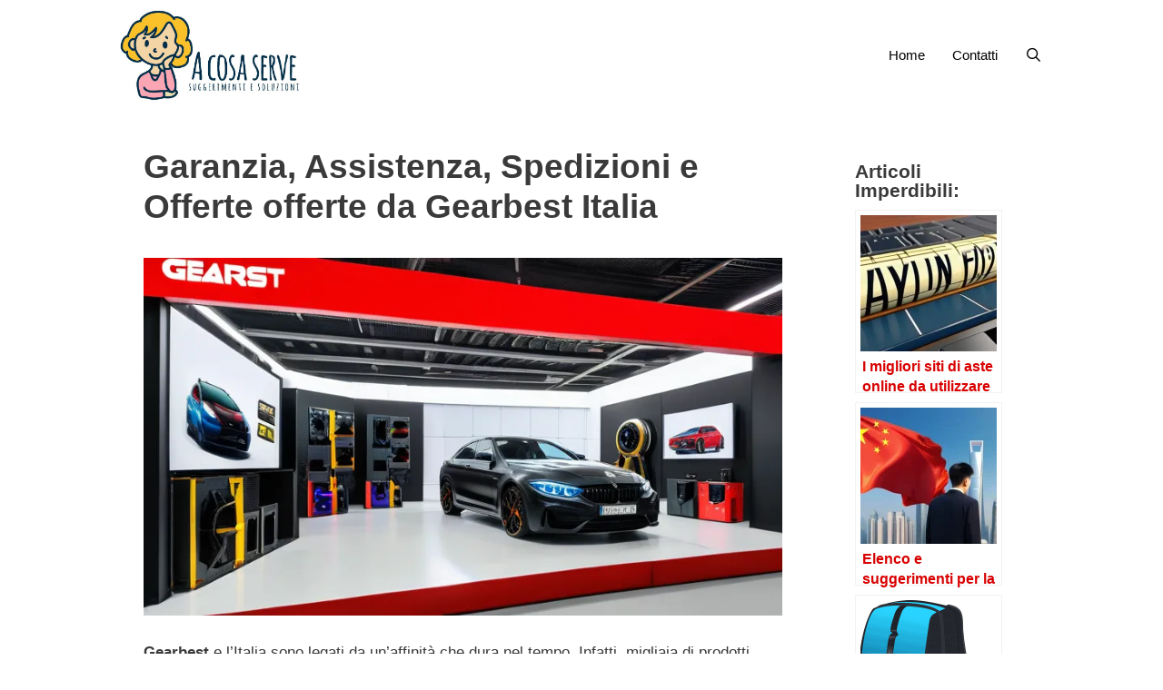

--- FILE ---
content_type: text/html; charset=UTF-8
request_url: https://acosaserve.com/garanzia-assistenza-spedizioni-offerte-offerte-gearbest-italia
body_size: 12873
content:
<!DOCTYPE html>
<html lang="it-IT">
<head>
	<meta charset="UTF-8">
	<meta name='robots' content='index, follow, max-image-preview:large, max-snippet:-1, max-video-preview:-1' />
<meta name="viewport" content="width=device-width, initial-scale=1">
	<!-- This site is optimized with the Yoast SEO plugin v21.6 - https://yoast.com/wordpress/plugins/seo/ -->
	<title>Garanzia, Assistenza, Spedizioni e Offerte offerte da Gearbest Italia - A Cosa Serve</title>
	<link rel="canonical" href="https://acosaserve.com/garanzia-assistenza-spedizioni-offerte-offerte-gearbest-italia" />
	<meta property="og:locale" content="it_IT" />
	<meta property="og:type" content="article" />
	<meta property="og:title" content="Garanzia, Assistenza, Spedizioni e Offerte offerte da Gearbest Italia - A Cosa Serve" />
	<meta property="og:url" content="https://acosaserve.com/garanzia-assistenza-spedizioni-offerte-offerte-gearbest-italia" />
	<meta property="og:site_name" content="A Cosa Serve" />
	<meta property="article:published_time" content="2024-02-06T17:07:52+00:00" />
	<meta property="article:modified_time" content="2024-02-06T17:08:06+00:00" />
	<meta property="og:image" content="https://acosaserve.com/wp-content/uploads/2024/02/unnamed-file-563.webp" />
	<meta property="og:image:width" content="800" />
	<meta property="og:image:height" content="448" />
	<meta property="og:image:type" content="image/webp" />
	<meta name="author" content="Mimmo Rotella" />
	<meta name="twitter:card" content="summary_large_image" />
	<meta name="twitter:label1" content="Scritto da" />
	<meta name="twitter:data1" content="Mimmo Rotella" />
	<meta name="twitter:label2" content="Tempo di lettura stimato" />
	<meta name="twitter:data2" content="4 minuti" />
	<script type="application/ld+json" class="yoast-schema-graph">{"@context":"https://schema.org","@graph":[{"@type":"Article","@id":"https://acosaserve.com/garanzia-assistenza-spedizioni-offerte-offerte-gearbest-italia#article","isPartOf":{"@id":"https://acosaserve.com/garanzia-assistenza-spedizioni-offerte-offerte-gearbest-italia"},"author":{"name":"Mimmo Rotella","@id":"https://acosaserve.com/#/schema/person/b8b8fe0520dbfec21ab1b4e4c654321b"},"headline":"Garanzia, Assistenza, Spedizioni e Offerte offerte da Gearbest Italia","datePublished":"2024-02-06T17:07:52+00:00","dateModified":"2024-02-06T17:08:06+00:00","mainEntityOfPage":{"@id":"https://acosaserve.com/garanzia-assistenza-spedizioni-offerte-offerte-gearbest-italia"},"wordCount":746,"publisher":{"@id":"https://acosaserve.com/#organization"},"image":{"@id":"https://acosaserve.com/garanzia-assistenza-spedizioni-offerte-offerte-gearbest-italia#primaryimage"},"thumbnailUrl":"https://acosaserve.com/wp-content/uploads/2024/02/unnamed-file-563.webp","articleSection":["Gearbest Italia"],"inLanguage":"it-IT"},{"@type":"WebPage","@id":"https://acosaserve.com/garanzia-assistenza-spedizioni-offerte-offerte-gearbest-italia","url":"https://acosaserve.com/garanzia-assistenza-spedizioni-offerte-offerte-gearbest-italia","name":"Garanzia, Assistenza, Spedizioni e Offerte offerte da Gearbest Italia - A Cosa Serve","isPartOf":{"@id":"https://acosaserve.com/#website"},"primaryImageOfPage":{"@id":"https://acosaserve.com/garanzia-assistenza-spedizioni-offerte-offerte-gearbest-italia#primaryimage"},"image":{"@id":"https://acosaserve.com/garanzia-assistenza-spedizioni-offerte-offerte-gearbest-italia#primaryimage"},"thumbnailUrl":"https://acosaserve.com/wp-content/uploads/2024/02/unnamed-file-563.webp","datePublished":"2024-02-06T17:07:52+00:00","dateModified":"2024-02-06T17:08:06+00:00","breadcrumb":{"@id":"https://acosaserve.com/garanzia-assistenza-spedizioni-offerte-offerte-gearbest-italia#breadcrumb"},"inLanguage":"it-IT","potentialAction":[{"@type":"ReadAction","target":["https://acosaserve.com/garanzia-assistenza-spedizioni-offerte-offerte-gearbest-italia"]}]},{"@type":"ImageObject","inLanguage":"it-IT","@id":"https://acosaserve.com/garanzia-assistenza-spedizioni-offerte-offerte-gearbest-italia#primaryimage","url":"https://acosaserve.com/wp-content/uploads/2024/02/unnamed-file-563.webp","contentUrl":"https://acosaserve.com/wp-content/uploads/2024/02/unnamed-file-563.webp","width":800,"height":448},{"@type":"BreadcrumbList","@id":"https://acosaserve.com/garanzia-assistenza-spedizioni-offerte-offerte-gearbest-italia#breadcrumb","itemListElement":[{"@type":"ListItem","position":1,"name":"Home","item":"https://acosaserve.com/"},{"@type":"ListItem","position":2,"name":"Garanzia, Assistenza, Spedizioni e Offerte offerte da Gearbest Italia"}]},{"@type":"WebSite","@id":"https://acosaserve.com/#website","url":"https://acosaserve.com/","name":"A Cosa Serve","description":"Suggerimenti e Soluzioni","publisher":{"@id":"https://acosaserve.com/#organization"},"potentialAction":[{"@type":"SearchAction","target":{"@type":"EntryPoint","urlTemplate":"https://acosaserve.com/?s={search_term_string}"},"query-input":"required name=search_term_string"}],"inLanguage":"it-IT"},{"@type":"Organization","@id":"https://acosaserve.com/#organization","name":"A Cosa Serve","url":"https://acosaserve.com/","logo":{"@type":"ImageObject","inLanguage":"it-IT","@id":"https://acosaserve.com/#/schema/logo/image/","url":"https://acosaserve.com/wp-content/uploads/2020/06/cropped-a-cosa-serve-logo.jpg","contentUrl":"https://acosaserve.com/wp-content/uploads/2020/06/cropped-a-cosa-serve-logo.jpg","width":723,"height":355,"caption":"A Cosa Serve"},"image":{"@id":"https://acosaserve.com/#/schema/logo/image/"}},{"@type":"Person","@id":"https://acosaserve.com/#/schema/person/b8b8fe0520dbfec21ab1b4e4c654321b","name":"Mimmo Rotella","image":{"@type":"ImageObject","inLanguage":"it-IT","@id":"https://acosaserve.com/#/schema/person/image/","url":"https://secure.gravatar.com/avatar/e27ebfc4662ff29697bfc54433580701?s=96&d=mm&r=g","contentUrl":"https://secure.gravatar.com/avatar/e27ebfc4662ff29697bfc54433580701?s=96&d=mm&r=g","caption":"Mimmo Rotella"},"url":"https://acosaserve.com/author/mimmo-rotella"}]}</script>
	<!-- / Yoast SEO plugin. -->


		<!-- This site uses the Google Analytics by MonsterInsights plugin v8.22.0 - Using Analytics tracking - https://www.monsterinsights.com/ -->
		<!-- Note: MonsterInsights is not currently configured on this site. The site owner needs to authenticate with Google Analytics in the MonsterInsights settings panel. -->
					<!-- No tracking code set -->
				<!-- / Google Analytics by MonsterInsights -->
		<link rel='stylesheet' id='wp-block-library-css' href='https://acosaserve.com/wp-includes/css/dist/block-library/style.min.css?ver=6.4.2' media='all' />
<style id='classic-theme-styles-inline-css'>
/*! This file is auto-generated */
.wp-block-button__link{color:#fff;background-color:#32373c;border-radius:9999px;box-shadow:none;text-decoration:none;padding:calc(.667em + 2px) calc(1.333em + 2px);font-size:1.125em}.wp-block-file__button{background:#32373c;color:#fff;text-decoration:none}
</style>
<style id='global-styles-inline-css'>
body{--wp--preset--color--black: #000000;--wp--preset--color--cyan-bluish-gray: #abb8c3;--wp--preset--color--white: #ffffff;--wp--preset--color--pale-pink: #f78da7;--wp--preset--color--vivid-red: #cf2e2e;--wp--preset--color--luminous-vivid-orange: #ff6900;--wp--preset--color--luminous-vivid-amber: #fcb900;--wp--preset--color--light-green-cyan: #7bdcb5;--wp--preset--color--vivid-green-cyan: #00d084;--wp--preset--color--pale-cyan-blue: #8ed1fc;--wp--preset--color--vivid-cyan-blue: #0693e3;--wp--preset--color--vivid-purple: #9b51e0;--wp--preset--color--contrast: var(--contrast);--wp--preset--color--contrast-2: var(--contrast-2);--wp--preset--color--contrast-3: var(--contrast-3);--wp--preset--color--base: var(--base);--wp--preset--color--base-2: var(--base-2);--wp--preset--color--base-3: var(--base-3);--wp--preset--color--accent: var(--accent);--wp--preset--gradient--vivid-cyan-blue-to-vivid-purple: linear-gradient(135deg,rgba(6,147,227,1) 0%,rgb(155,81,224) 100%);--wp--preset--gradient--light-green-cyan-to-vivid-green-cyan: linear-gradient(135deg,rgb(122,220,180) 0%,rgb(0,208,130) 100%);--wp--preset--gradient--luminous-vivid-amber-to-luminous-vivid-orange: linear-gradient(135deg,rgba(252,185,0,1) 0%,rgba(255,105,0,1) 100%);--wp--preset--gradient--luminous-vivid-orange-to-vivid-red: linear-gradient(135deg,rgba(255,105,0,1) 0%,rgb(207,46,46) 100%);--wp--preset--gradient--very-light-gray-to-cyan-bluish-gray: linear-gradient(135deg,rgb(238,238,238) 0%,rgb(169,184,195) 100%);--wp--preset--gradient--cool-to-warm-spectrum: linear-gradient(135deg,rgb(74,234,220) 0%,rgb(151,120,209) 20%,rgb(207,42,186) 40%,rgb(238,44,130) 60%,rgb(251,105,98) 80%,rgb(254,248,76) 100%);--wp--preset--gradient--blush-light-purple: linear-gradient(135deg,rgb(255,206,236) 0%,rgb(152,150,240) 100%);--wp--preset--gradient--blush-bordeaux: linear-gradient(135deg,rgb(254,205,165) 0%,rgb(254,45,45) 50%,rgb(107,0,62) 100%);--wp--preset--gradient--luminous-dusk: linear-gradient(135deg,rgb(255,203,112) 0%,rgb(199,81,192) 50%,rgb(65,88,208) 100%);--wp--preset--gradient--pale-ocean: linear-gradient(135deg,rgb(255,245,203) 0%,rgb(182,227,212) 50%,rgb(51,167,181) 100%);--wp--preset--gradient--electric-grass: linear-gradient(135deg,rgb(202,248,128) 0%,rgb(113,206,126) 100%);--wp--preset--gradient--midnight: linear-gradient(135deg,rgb(2,3,129) 0%,rgb(40,116,252) 100%);--wp--preset--font-size--small: 13px;--wp--preset--font-size--medium: 20px;--wp--preset--font-size--large: 36px;--wp--preset--font-size--x-large: 42px;--wp--preset--spacing--20: 0.44rem;--wp--preset--spacing--30: 0.67rem;--wp--preset--spacing--40: 1rem;--wp--preset--spacing--50: 1.5rem;--wp--preset--spacing--60: 2.25rem;--wp--preset--spacing--70: 3.38rem;--wp--preset--spacing--80: 5.06rem;--wp--preset--shadow--natural: 6px 6px 9px rgba(0, 0, 0, 0.2);--wp--preset--shadow--deep: 12px 12px 50px rgba(0, 0, 0, 0.4);--wp--preset--shadow--sharp: 6px 6px 0px rgba(0, 0, 0, 0.2);--wp--preset--shadow--outlined: 6px 6px 0px -3px rgba(255, 255, 255, 1), 6px 6px rgba(0, 0, 0, 1);--wp--preset--shadow--crisp: 6px 6px 0px rgba(0, 0, 0, 1);}:where(.is-layout-flex){gap: 0.5em;}:where(.is-layout-grid){gap: 0.5em;}body .is-layout-flow > .alignleft{float: left;margin-inline-start: 0;margin-inline-end: 2em;}body .is-layout-flow > .alignright{float: right;margin-inline-start: 2em;margin-inline-end: 0;}body .is-layout-flow > .aligncenter{margin-left: auto !important;margin-right: auto !important;}body .is-layout-constrained > .alignleft{float: left;margin-inline-start: 0;margin-inline-end: 2em;}body .is-layout-constrained > .alignright{float: right;margin-inline-start: 2em;margin-inline-end: 0;}body .is-layout-constrained > .aligncenter{margin-left: auto !important;margin-right: auto !important;}body .is-layout-constrained > :where(:not(.alignleft):not(.alignright):not(.alignfull)){max-width: var(--wp--style--global--content-size);margin-left: auto !important;margin-right: auto !important;}body .is-layout-constrained > .alignwide{max-width: var(--wp--style--global--wide-size);}body .is-layout-flex{display: flex;}body .is-layout-flex{flex-wrap: wrap;align-items: center;}body .is-layout-flex > *{margin: 0;}body .is-layout-grid{display: grid;}body .is-layout-grid > *{margin: 0;}:where(.wp-block-columns.is-layout-flex){gap: 2em;}:where(.wp-block-columns.is-layout-grid){gap: 2em;}:where(.wp-block-post-template.is-layout-flex){gap: 1.25em;}:where(.wp-block-post-template.is-layout-grid){gap: 1.25em;}.has-black-color{color: var(--wp--preset--color--black) !important;}.has-cyan-bluish-gray-color{color: var(--wp--preset--color--cyan-bluish-gray) !important;}.has-white-color{color: var(--wp--preset--color--white) !important;}.has-pale-pink-color{color: var(--wp--preset--color--pale-pink) !important;}.has-vivid-red-color{color: var(--wp--preset--color--vivid-red) !important;}.has-luminous-vivid-orange-color{color: var(--wp--preset--color--luminous-vivid-orange) !important;}.has-luminous-vivid-amber-color{color: var(--wp--preset--color--luminous-vivid-amber) !important;}.has-light-green-cyan-color{color: var(--wp--preset--color--light-green-cyan) !important;}.has-vivid-green-cyan-color{color: var(--wp--preset--color--vivid-green-cyan) !important;}.has-pale-cyan-blue-color{color: var(--wp--preset--color--pale-cyan-blue) !important;}.has-vivid-cyan-blue-color{color: var(--wp--preset--color--vivid-cyan-blue) !important;}.has-vivid-purple-color{color: var(--wp--preset--color--vivid-purple) !important;}.has-black-background-color{background-color: var(--wp--preset--color--black) !important;}.has-cyan-bluish-gray-background-color{background-color: var(--wp--preset--color--cyan-bluish-gray) !important;}.has-white-background-color{background-color: var(--wp--preset--color--white) !important;}.has-pale-pink-background-color{background-color: var(--wp--preset--color--pale-pink) !important;}.has-vivid-red-background-color{background-color: var(--wp--preset--color--vivid-red) !important;}.has-luminous-vivid-orange-background-color{background-color: var(--wp--preset--color--luminous-vivid-orange) !important;}.has-luminous-vivid-amber-background-color{background-color: var(--wp--preset--color--luminous-vivid-amber) !important;}.has-light-green-cyan-background-color{background-color: var(--wp--preset--color--light-green-cyan) !important;}.has-vivid-green-cyan-background-color{background-color: var(--wp--preset--color--vivid-green-cyan) !important;}.has-pale-cyan-blue-background-color{background-color: var(--wp--preset--color--pale-cyan-blue) !important;}.has-vivid-cyan-blue-background-color{background-color: var(--wp--preset--color--vivid-cyan-blue) !important;}.has-vivid-purple-background-color{background-color: var(--wp--preset--color--vivid-purple) !important;}.has-black-border-color{border-color: var(--wp--preset--color--black) !important;}.has-cyan-bluish-gray-border-color{border-color: var(--wp--preset--color--cyan-bluish-gray) !important;}.has-white-border-color{border-color: var(--wp--preset--color--white) !important;}.has-pale-pink-border-color{border-color: var(--wp--preset--color--pale-pink) !important;}.has-vivid-red-border-color{border-color: var(--wp--preset--color--vivid-red) !important;}.has-luminous-vivid-orange-border-color{border-color: var(--wp--preset--color--luminous-vivid-orange) !important;}.has-luminous-vivid-amber-border-color{border-color: var(--wp--preset--color--luminous-vivid-amber) !important;}.has-light-green-cyan-border-color{border-color: var(--wp--preset--color--light-green-cyan) !important;}.has-vivid-green-cyan-border-color{border-color: var(--wp--preset--color--vivid-green-cyan) !important;}.has-pale-cyan-blue-border-color{border-color: var(--wp--preset--color--pale-cyan-blue) !important;}.has-vivid-cyan-blue-border-color{border-color: var(--wp--preset--color--vivid-cyan-blue) !important;}.has-vivid-purple-border-color{border-color: var(--wp--preset--color--vivid-purple) !important;}.has-vivid-cyan-blue-to-vivid-purple-gradient-background{background: var(--wp--preset--gradient--vivid-cyan-blue-to-vivid-purple) !important;}.has-light-green-cyan-to-vivid-green-cyan-gradient-background{background: var(--wp--preset--gradient--light-green-cyan-to-vivid-green-cyan) !important;}.has-luminous-vivid-amber-to-luminous-vivid-orange-gradient-background{background: var(--wp--preset--gradient--luminous-vivid-amber-to-luminous-vivid-orange) !important;}.has-luminous-vivid-orange-to-vivid-red-gradient-background{background: var(--wp--preset--gradient--luminous-vivid-orange-to-vivid-red) !important;}.has-very-light-gray-to-cyan-bluish-gray-gradient-background{background: var(--wp--preset--gradient--very-light-gray-to-cyan-bluish-gray) !important;}.has-cool-to-warm-spectrum-gradient-background{background: var(--wp--preset--gradient--cool-to-warm-spectrum) !important;}.has-blush-light-purple-gradient-background{background: var(--wp--preset--gradient--blush-light-purple) !important;}.has-blush-bordeaux-gradient-background{background: var(--wp--preset--gradient--blush-bordeaux) !important;}.has-luminous-dusk-gradient-background{background: var(--wp--preset--gradient--luminous-dusk) !important;}.has-pale-ocean-gradient-background{background: var(--wp--preset--gradient--pale-ocean) !important;}.has-electric-grass-gradient-background{background: var(--wp--preset--gradient--electric-grass) !important;}.has-midnight-gradient-background{background: var(--wp--preset--gradient--midnight) !important;}.has-small-font-size{font-size: var(--wp--preset--font-size--small) !important;}.has-medium-font-size{font-size: var(--wp--preset--font-size--medium) !important;}.has-large-font-size{font-size: var(--wp--preset--font-size--large) !important;}.has-x-large-font-size{font-size: var(--wp--preset--font-size--x-large) !important;}
.wp-block-navigation a:where(:not(.wp-element-button)){color: inherit;}
:where(.wp-block-post-template.is-layout-flex){gap: 1.25em;}:where(.wp-block-post-template.is-layout-grid){gap: 1.25em;}
:where(.wp-block-columns.is-layout-flex){gap: 2em;}:where(.wp-block-columns.is-layout-grid){gap: 2em;}
.wp-block-pullquote{font-size: 1.5em;line-height: 1.6;}
</style>
<link rel='stylesheet' id='ez-toc-css' href='https://acosaserve.com/wp-content/plugins/easy-table-of-contents/assets/css/screen.min.css?ver=2.0.59' media='all' />
<style id='ez-toc-inline-css'>
div#ez-toc-container .ez-toc-title {font-size: 120%;}div#ez-toc-container .ez-toc-title {font-weight: 500;}div#ez-toc-container ul li {font-size: 95%;}div#ez-toc-container nav ul ul li ul li {font-size: %!important;}
</style>
<link rel='stylesheet' id='generate-style-css' href='https://acosaserve.com/wp-content/themes/generatepress/assets/css/all.min.css?ver=3.3.1' media='all' />
<style id='generate-style-inline-css'>
.no-featured-image-padding .featured-image {margin-left:-40px;margin-right:-40px;}.post-image-above-header .no-featured-image-padding .inside-article .featured-image {margin-top:-40px;}@media (max-width:768px){.no-featured-image-padding .featured-image {margin-left:-23px;margin-right:-23px;}.post-image-above-header .no-featured-image-padding .inside-article .featured-image {margin-top:-18px;}}
body{background-color:#ffffff;color:#3a3a3a;}a{color:#d80000;}a:visited{color:#e50f00;}a:hover, a:focus, a:active{color:#9cafb7;}body .grid-container{max-width:1045px;}.wp-block-group__inner-container{max-width:1045px;margin-left:auto;margin-right:auto;}@media (max-width: 500px) and (min-width: 1051px){.inside-header{display:flex;flex-direction:column;align-items:center;}.site-logo, .site-branding{margin-bottom:1.5em;}#site-navigation{margin:0 auto;}.header-widget{margin-top:1.5em;}}.site-header .header-image{width:190px;}.navigation-search{position:absolute;left:-99999px;pointer-events:none;visibility:hidden;z-index:20;width:100%;top:0;transition:opacity 100ms ease-in-out;opacity:0;}.navigation-search.nav-search-active{left:0;right:0;pointer-events:auto;visibility:visible;opacity:1;}.navigation-search input[type="search"]{outline:0;border:0;vertical-align:bottom;line-height:1;opacity:0.9;width:100%;z-index:20;border-radius:0;-webkit-appearance:none;height:60px;}.navigation-search input::-ms-clear{display:none;width:0;height:0;}.navigation-search input::-ms-reveal{display:none;width:0;height:0;}.navigation-search input::-webkit-search-decoration, .navigation-search input::-webkit-search-cancel-button, .navigation-search input::-webkit-search-results-button, .navigation-search input::-webkit-search-results-decoration{display:none;}.main-navigation li.search-item{z-index:21;}li.search-item.active{transition:opacity 100ms ease-in-out;}.nav-left-sidebar .main-navigation li.search-item.active,.nav-right-sidebar .main-navigation li.search-item.active{width:auto;display:inline-block;float:right;}.gen-sidebar-nav .navigation-search{top:auto;bottom:0;}:root{--contrast:#222222;--contrast-2:#575760;--contrast-3:#b2b2be;--base:#f0f0f0;--base-2:#f7f8f9;--base-3:#ffffff;--accent:#1e73be;}:root .has-contrast-color{color:var(--contrast);}:root .has-contrast-background-color{background-color:var(--contrast);}:root .has-contrast-2-color{color:var(--contrast-2);}:root .has-contrast-2-background-color{background-color:var(--contrast-2);}:root .has-contrast-3-color{color:var(--contrast-3);}:root .has-contrast-3-background-color{background-color:var(--contrast-3);}:root .has-base-color{color:var(--base);}:root .has-base-background-color{background-color:var(--base);}:root .has-base-2-color{color:var(--base-2);}:root .has-base-2-background-color{background-color:var(--base-2);}:root .has-base-3-color{color:var(--base-3);}:root .has-base-3-background-color{background-color:var(--base-3);}:root .has-accent-color{color:var(--accent);}:root .has-accent-background-color{background-color:var(--accent);}body, button, input, select, textarea{font-family:inherit;}body{line-height:1.6;}p{margin-bottom:1.6em;}.entry-content > [class*="wp-block-"]:not(:last-child):not(.wp-block-heading){margin-bottom:1.6em;}.main-title{font-size:26px;}.main-navigation .main-nav ul ul li a{font-size:14px;}.sidebar .widget, .footer-widgets .widget{font-size:17px;}h1{font-weight:bold;font-size:66px;line-height:2em;margin-bottom:0px;}h2{font-size:37px;line-height:2.2em;margin-bottom:11px;}h3{font-weight:bold;font-size:26px;line-height:1em;margin-bottom:28px;}h4{font-size:inherit;}h5{font-size:inherit;}@media (max-width:768px){.main-title{font-size:31px;}h1{font-size:42px;}h2{font-size:28px;}}.top-bar{background-color:#636363;color:#ffffff;}.top-bar a{color:#ffffff;}.top-bar a:hover{color:#303030;}.site-header{background-color:#ffffff;color:#3a3a3a;}.site-header a{color:#3a3a3a;}.main-title a,.main-title a:hover{color:#000000;}.site-description{color:#757575;}.mobile-menu-control-wrapper .menu-toggle,.mobile-menu-control-wrapper .menu-toggle:hover,.mobile-menu-control-wrapper .menu-toggle:focus,.has-inline-mobile-toggle #site-navigation.toggled{background-color:rgba(0, 0, 0, 0.02);}.main-navigation,.main-navigation ul ul{background-color:#ffffff;}.main-navigation .main-nav ul li a, .main-navigation .menu-toggle, .main-navigation .menu-bar-items{color:#000000;}.main-navigation .main-nav ul li:not([class*="current-menu-"]):hover > a, .main-navigation .main-nav ul li:not([class*="current-menu-"]):focus > a, .main-navigation .main-nav ul li.sfHover:not([class*="current-menu-"]) > a, .main-navigation .menu-bar-item:hover > a, .main-navigation .menu-bar-item.sfHover > a{color:#8f919e;background-color:#ffffff;}button.menu-toggle:hover,button.menu-toggle:focus,.main-navigation .mobile-bar-items a,.main-navigation .mobile-bar-items a:hover,.main-navigation .mobile-bar-items a:focus{color:#000000;}.main-navigation .main-nav ul li[class*="current-menu-"] > a{color:#8f919e;background-color:#ffffff;}.navigation-search input[type="search"],.navigation-search input[type="search"]:active, .navigation-search input[type="search"]:focus, .main-navigation .main-nav ul li.search-item.active > a, .main-navigation .menu-bar-items .search-item.active > a{color:#8f919e;background-color:#ffffff;}.main-navigation ul ul{background-color:#f6f9fc;}.main-navigation .main-nav ul ul li a{color:#000000;}.main-navigation .main-nav ul ul li:not([class*="current-menu-"]):hover > a,.main-navigation .main-nav ul ul li:not([class*="current-menu-"]):focus > a, .main-navigation .main-nav ul ul li.sfHover:not([class*="current-menu-"]) > a{color:#8f919e;background-color:#f6f9fc;}.main-navigation .main-nav ul ul li[class*="current-menu-"] > a{color:#8f919e;background-color:#f6f9fc;}.separate-containers .inside-article, .separate-containers .comments-area, .separate-containers .page-header, .one-container .container, .separate-containers .paging-navigation, .inside-page-header{background-color:#ffffff;}.entry-meta{color:#595959;}.entry-meta a{color:#595959;}.entry-meta a:hover{color:#1e73be;}.sidebar .widget{background-color:#ffffff;}.sidebar .widget .widget-title{color:#000000;}.footer-widgets{background-color:#ffffff;}.footer-widgets .widget-title{color:#000000;}.site-info{color:#ffffff;background-color:#222222;}.site-info a{color:#ffffff;}.site-info a:hover{color:#606060;}.footer-bar .widget_nav_menu .current-menu-item a{color:#606060;}input[type="text"],input[type="email"],input[type="url"],input[type="password"],input[type="search"],input[type="tel"],input[type="number"],textarea,select{color:#666666;background-color:#fafafa;border-color:#cccccc;}input[type="text"]:focus,input[type="email"]:focus,input[type="url"]:focus,input[type="password"]:focus,input[type="search"]:focus,input[type="tel"]:focus,input[type="number"]:focus,textarea:focus,select:focus{color:#666666;background-color:#ffffff;border-color:#bfbfbf;}button,html input[type="button"],input[type="reset"],input[type="submit"],a.button,a.wp-block-button__link:not(.has-background){color:#ffffff;background-color:#666666;}button:hover,html input[type="button"]:hover,input[type="reset"]:hover,input[type="submit"]:hover,a.button:hover,button:focus,html input[type="button"]:focus,input[type="reset"]:focus,input[type="submit"]:focus,a.button:focus,a.wp-block-button__link:not(.has-background):active,a.wp-block-button__link:not(.has-background):focus,a.wp-block-button__link:not(.has-background):hover{color:#ffffff;background-color:#3f3f3f;}a.generate-back-to-top{background-color:rgba( 0,0,0,0.4 );color:#ffffff;}a.generate-back-to-top:hover,a.generate-back-to-top:focus{background-color:rgba( 0,0,0,0.6 );color:#ffffff;}:root{--gp-search-modal-bg-color:var(--base-3);--gp-search-modal-text-color:var(--contrast);--gp-search-modal-overlay-bg-color:rgba(0,0,0,0.2);}@media (max-width: 1050px){.main-navigation .menu-bar-item:hover > a, .main-navigation .menu-bar-item.sfHover > a{background:none;color:#000000;}}.inside-top-bar{padding:10px;}.inside-header{padding:10px 41px 2px 40px;}.site-main .wp-block-group__inner-container{padding:40px;}.entry-content .alignwide, body:not(.no-sidebar) .entry-content .alignfull{margin-left:-40px;width:calc(100% + 80px);max-width:calc(100% + 80px);}.separate-containers .widget, .separate-containers .site-main > *, .separate-containers .page-header, .widget-area .main-navigation{margin-bottom:0px;}.separate-containers .site-main{margin:0px;}.both-right.separate-containers .inside-left-sidebar{margin-right:0px;}.both-right.separate-containers .inside-right-sidebar{margin-left:0px;}.both-left.separate-containers .inside-left-sidebar{margin-right:0px;}.both-left.separate-containers .inside-right-sidebar{margin-left:0px;}.separate-containers .page-header-image, .separate-containers .page-header-contained, .separate-containers .page-header-image-single, .separate-containers .page-header-content-single{margin-top:0px;}.separate-containers .inside-right-sidebar, .separate-containers .inside-left-sidebar{margin-top:0px;margin-bottom:0px;}.main-navigation .main-nav ul li a,.menu-toggle,.main-navigation .mobile-bar-items a{padding-left:15px;padding-right:15px;line-height:122px;}.main-navigation .main-nav ul ul li a{padding:0px 15px 0px 15px;}.main-navigation ul ul{width:0px;}.navigation-search input[type="search"]{height:122px;}.rtl .menu-item-has-children .dropdown-menu-toggle{padding-left:15px;}.menu-item-has-children .dropdown-menu-toggle{padding-right:15px;}.menu-item-has-children ul .dropdown-menu-toggle{padding-top:0px;padding-bottom:0px;margin-top:-0px;}.rtl .main-navigation .main-nav ul li.menu-item-has-children > a{padding-right:15px;}.site-info{padding:20px;}@media (max-width:768px){.separate-containers .inside-article, .separate-containers .comments-area, .separate-containers .page-header, .separate-containers .paging-navigation, .one-container .site-content, .inside-page-header{padding:18px 23px 0px 23px;}.site-main .wp-block-group__inner-container{padding:18px 23px 0px 23px;}.site-info{padding-right:10px;padding-left:10px;}.entry-content .alignwide, body:not(.no-sidebar) .entry-content .alignfull{margin-left:-23px;width:calc(100% + 46px);max-width:calc(100% + 46px);}}.one-container .sidebar .widget{padding:0px;}/* End cached CSS */@media (max-width: 1050px){.main-navigation .menu-toggle,.main-navigation .mobile-bar-items,.sidebar-nav-mobile:not(#sticky-placeholder){display:block;}.main-navigation ul,.gen-sidebar-nav{display:none;}[class*="nav-float-"] .site-header .inside-header > *{float:none;clear:both;}}
.dynamic-author-image-rounded{border-radius:100%;}.dynamic-featured-image, .dynamic-author-image{vertical-align:middle;}.one-container.blog .dynamic-content-template:not(:last-child), .one-container.archive .dynamic-content-template:not(:last-child){padding-bottom:0px;}.dynamic-entry-excerpt > p:last-child{margin-bottom:0px;}
h1.entry-title{font-size:37px;line-height:1.2em;}h2.entry-title{font-size:24px;line-height:1.7em;}.navigation-branding .main-title{font-weight:bold;text-transform:none;font-size:26px;}@media (max-width:768px){h1.entry-title{font-size:25px;}h2.entry-title{font-size:15px;}}@media (max-width: 1050px){.navigation-branding .main-title{font-size:31px;}}
@media (max-width: 1050px){.main-navigation .main-nav ul li a,.main-navigation .menu-toggle,.main-navigation .mobile-bar-items a,.main-navigation .menu-bar-item > a{line-height:103px;}.main-navigation .site-logo.navigation-logo img, .mobile-header-navigation .site-logo.mobile-header-logo img, .navigation-search input[type="search"]{height:103px;}}
</style>
<link rel='stylesheet' id='generate-font-icons-css' href='https://acosaserve.com/wp-content/themes/generatepress/assets/css/components/font-icons.min.css?ver=3.3.1' media='all' />
<link rel='stylesheet' id='yarpp-thumbnails-css' href='https://acosaserve.com/wp-content/plugins/yet-another-related-posts-plugin/style/styles_thumbnails.css?ver=5.30.9' media='all' />
<style id='yarpp-thumbnails-inline-css'>
.yarpp-thumbnails-horizontal .yarpp-thumbnail {width: 160px;height: 200px;margin: 5px;margin-left: 0px;}.yarpp-thumbnail > img, .yarpp-thumbnail-default {width: 150px;height: 150px;margin: 5px;}.yarpp-thumbnails-horizontal .yarpp-thumbnail-title {margin: 7px;margin-top: 0px;width: 150px;}.yarpp-thumbnail-default > img {min-height: 150px;min-width: 150px;}
.yarpp-thumbnails-horizontal .yarpp-thumbnail {width: 160px;height: 200px;margin: 5px;margin-left: 0px;}.yarpp-thumbnail > img, .yarpp-thumbnail-default {width: 150px;height: 150px;margin: 5px;}.yarpp-thumbnails-horizontal .yarpp-thumbnail-title {margin: 7px;margin-top: 0px;width: 150px;}.yarpp-thumbnail-default > img {min-height: 150px;min-width: 150px;}
.yarpp-thumbnails-horizontal .yarpp-thumbnail {width: 160px;height: 200px;margin: 5px;margin-left: 0px;}.yarpp-thumbnail > img, .yarpp-thumbnail-default {width: 150px;height: 150px;margin: 5px;}.yarpp-thumbnails-horizontal .yarpp-thumbnail-title {margin: 7px;margin-top: 0px;width: 150px;}.yarpp-thumbnail-default > img {min-height: 150px;min-width: 150px;}
</style>
<link rel='stylesheet' id='generate-blog-columns-css' href='https://acosaserve.com/wp-content/plugins/gp-premium/blog/functions/css/columns.min.css?ver=2.3.2' media='all' />
<link rel='stylesheet' id='generate-navigation-branding-css' href='https://acosaserve.com/wp-content/plugins/gp-premium/menu-plus/functions/css/navigation-branding.min.css?ver=2.3.2' media='all' />
<style id='generate-navigation-branding-inline-css'>
.navigation-branding img, .site-logo.mobile-header-logo img{height:122px;width:auto;}.navigation-branding .main-title{line-height:122px;}@media (max-width: 1055px){#site-navigation .navigation-branding, #sticky-navigation .navigation-branding{margin-left:10px;}}@media (max-width: 1050px){.main-navigation:not(.slideout-navigation) .main-nav{-ms-flex:0 0 100%;flex:0 0 100%;}.main-navigation:not(.slideout-navigation) .inside-navigation{-ms-flex-wrap:wrap;flex-wrap:wrap;display:-webkit-box;display:-ms-flexbox;display:flex;}.nav-aligned-center .navigation-branding, .nav-aligned-left .navigation-branding{margin-right:auto;}.nav-aligned-center  .main-navigation.has-branding:not(.slideout-navigation) .inside-navigation .main-nav,.nav-aligned-center  .main-navigation.has-sticky-branding.navigation-stick .inside-navigation .main-nav,.nav-aligned-left  .main-navigation.has-branding:not(.slideout-navigation) .inside-navigation .main-nav,.nav-aligned-left  .main-navigation.has-sticky-branding.navigation-stick .inside-navigation .main-nav{margin-right:0px;}.navigation-branding img, .site-logo.mobile-header-logo{height:103px;}.navigation-branding .main-title{line-height:103px;}}
</style>
<link rel='stylesheet' id='yarppRelatedCss-css' href='https://acosaserve.com/wp-content/plugins/yet-another-related-posts-plugin/style/related.css?ver=5.30.9' media='all' />
<style type="text/css">.aawp .aawp-tb__row--highlight{background-color:#256aaf;}.aawp .aawp-tb__row--highlight{color:#256aaf;}.aawp .aawp-tb__row--highlight a{color:#256aaf;}</style><link rel="icon" href="https://acosaserve.com/wp-content/uploads/2020/06/a-cosa-serve-icona.ico" sizes="32x32" />
<link rel="icon" href="https://acosaserve.com/wp-content/uploads/2020/06/a-cosa-serve-icona.ico" sizes="192x192" />
<link rel="apple-touch-icon" href="https://acosaserve.com/wp-content/uploads/2020/06/a-cosa-serve-icona.ico" />
<meta name="msapplication-TileImage" content="https://acosaserve.com/wp-content/uploads/2020/06/a-cosa-serve-icona.ico" />
		<style id="wp-custom-css">
			
.entry-content {
    margin-top: 20px;
}


#.right-sidebar.separate-#containers .site-main {
#    margin: 0px 30px 30px 0;
#}

		</style>
		</head>

<body class="post-template-default single single-post postid-9200 single-format-standard wp-custom-logo wp-embed-responsive aawp-custom post-image-above-header post-image-aligned-center sticky-menu-fade right-sidebar nav-below-header separate-containers fluid-header active-footer-widgets-3 nav-search-enabled nav-aligned-right header-aligned-left dropdown-hover" itemtype="https://schema.org/Blog" itemscope>
	<a class="screen-reader-text skip-link" href="#content" title="Vai al contenuto">Vai al contenuto</a>		<nav class="has-branding main-navigation grid-container grid-parent sub-menu-right" id="site-navigation" aria-label="Principale"  itemtype="https://schema.org/SiteNavigationElement" itemscope>
			<div class="inside-navigation grid-container grid-parent">
				<div class="navigation-branding"><div class="site-logo">
						<a href="https://acosaserve.com/" title="A Cosa Serve" rel="home" data-wpel-link="internal">
							<img  class="header-image is-logo-image" alt="A Cosa Serve" src="https://acosaserve.com/wp-content/uploads/2020/06/cropped-a-cosa-serve-logo.jpg" title="A Cosa Serve" width="723" height="355" />
						</a>
					</div></div><form method="get" class="search-form navigation-search" action="https://acosaserve.com/">
					<input type="search" class="search-field" value="" name="s" title="Cerca" />
				</form>		<div class="mobile-bar-items">
						<span class="search-item">
				<a aria-label="Apri la barra di ricerca" href="#">
									</a>
			</span>
		</div>
						<button class="menu-toggle" aria-controls="primary-menu" aria-expanded="false">
					<span class="mobile-menu">Menu</span>				</button>
						<div id="primary-menu" class="main-nav">
			<ul class="menu sf-menu">
				<li class="page_item page-item-10"><a href="https://acosaserve.com/home" data-wpel-link="internal">Home</a></li>
<li class="page_item page-item-27"><a href="https://acosaserve.com/contatti" data-wpel-link="internal">Contatti</a></li>
<li class="search-item menu-item-align-right"><a aria-label="Apri la barra di ricerca" href="#"></a></li>			</ul>
		</div>
					</div>
		</nav>
		
	<div class="site grid-container container hfeed grid-parent" id="page">
				<div class="site-content" id="content">
			
	<div class="content-area grid-parent mobile-grid-100 grid-75 tablet-grid-75" id="primary">
		<main class="site-main" id="main">
			
<article id="post-9200" class="post-9200 post type-post status-publish format-standard has-post-thumbnail hentry category-gearbest-italia infinite-scroll-item no-featured-image-padding" itemtype="https://schema.org/CreativeWork" itemscope>
	<div class="inside-article">
					<header class="entry-header" aria-label="Contenuto">
				<h1 class="entry-title" itemprop="headline">Garanzia, Assistenza, Spedizioni e Offerte offerte da Gearbest Italia</h1>			</header>
			
		<div class="entry-content" itemprop="text">
			<figure class="wp-block-image size-full">
  <img fetchpriority="high" loading="lazy" decoding="async" width="800" height="448" src="https://acosaserve.com/wp-content/uploads/2024/02/unnamed-file-563.webp" class="attachment-800x448 size-800x448" alt="Garanzia, Assistenza, Spedizioni e Offerte offerte da Gearbest Italia" title="Garanzia, Assistenza, Spedizioni e Offerte offerte da Gearbest Italia" srcset="https://acosaserve.com/wp-content/uploads/2024/02/unnamed-file-563.webp 800w, https://acosaserve.com/wp-content/uploads/2024/02/unnamed-file-563-300x168.webp 300w, https://acosaserve.com/wp-content/uploads/2024/02/unnamed-file-563-768x430.webp 768w" sizes="(max-width: 800px) 100vw, 800px" /><br />
  </figure>
<p>
<strong>Gearbest</strong> e l&#8217;Italia sono legati da un&#8217;affinità che dura nel tempo. Infatti, migliaia di prodotti partono dalla Cina per raggiungere l&#8217;Italia, e altrettanti utenti apprezzano la qualità e l&#8217;affidabilità del marchio cinese. Ma cosa c&#8217;è di meglio di tutto questo? Forse l&#8217;apertura di una sezione interamente dedicata all&#8217;Italia!
</p>
<div id="ez-toc-container" class="ez-toc-v2_0_59 counter-hierarchy ez-toc-counter ez-toc-grey ez-toc-container-direction">
<p class="ez-toc-title">Contenuti:</p>
<label for="ez-toc-cssicon-toggle-item-697e99af2fd6c" class="ez-toc-cssicon-toggle-label"><span class=""><span class="eztoc-hide" style="display:none;">Toggle</span><span class="ez-toc-icon-toggle-span"><svg style="fill: #999;color:#999" xmlns="http://www.w3.org/2000/svg" class="list-377408" width="20px" height="20px" viewBox="0 0 24 24" fill="none"><path d="M6 6H4v2h2V6zm14 0H8v2h12V6zM4 11h2v2H4v-2zm16 0H8v2h12v-2zM4 16h2v2H4v-2zm16 0H8v2h12v-2z" fill="currentColor"></path></svg><svg style="fill: #999;color:#999" class="arrow-unsorted-368013" xmlns="http://www.w3.org/2000/svg" width="10px" height="10px" viewBox="0 0 24 24" version="1.2" baseProfile="tiny"><path d="M18.2 9.3l-6.2-6.3-6.2 6.3c-.2.2-.3.4-.3.7s.1.5.3.7c.2.2.4.3.7.3h11c.3 0 .5-.1.7-.3.2-.2.3-.5.3-.7s-.1-.5-.3-.7zM5.8 14.7l6.2 6.3 6.2-6.3c.2-.2.3-.5.3-.7s-.1-.5-.3-.7c-.2-.2-.4-.3-.7-.3h-11c-.3 0-.5.1-.7.3-.2.2-.3.5-.3.7s.1.5.3.7z"/></svg></span></span></label><input type="checkbox"  id="ez-toc-cssicon-toggle-item-697e99af2fd6c"  aria-label="Toggle" /><nav><ul class='ez-toc-list ez-toc-list-level-1 ' ><li class='ez-toc-page-1 ez-toc-heading-level-2'><a class="ez-toc-link ez-toc-heading-1" href="#Negozio_online_Gearbest_in_Italia" title="
Negozio online Gearbest in Italia 
">
Negozio online Gearbest in Italia 
</a></li><li class='ez-toc-page-1 ez-toc-heading-level-2'><a class="ez-toc-link ez-toc-heading-2" href="#Servizio_di_assistenza_clienti_di_Gearbest_in_Italia" title="
Servizio di assistenza clienti di Gearbest in Italia 
">
Servizio di assistenza clienti di Gearbest in Italia 
</a></li><li class='ez-toc-page-1 ez-toc-heading-level-2'><a class="ez-toc-link ez-toc-heading-3" href="#Le_spedizioni_di_Gearbest_Italia_per_acquisti_online" title="
Le spedizioni di Gearbest Italia per acquisti online 
">
Le spedizioni di Gearbest Italia per acquisti online 
</a></li><li class='ez-toc-page-1 ez-toc-heading-level-2'><a class="ez-toc-link ez-toc-heading-4" href="#La_garanzia_di_Gearbest_Italia_per_i_tuoi_acquisti" title="
La garanzia di Gearbest Italia per i tuoi acquisti 
">
La garanzia di Gearbest Italia per i tuoi acquisti 
</a></li><li class='ez-toc-page-1 ez-toc-heading-level-2'><a class="ez-toc-link ez-toc-heading-5" href="#Recensione_finale_di_Gearbest_Italia_opinioni_e_considerazioni" title="
Recensione finale di Gearbest Italia: opinioni e considerazioni 
">
Recensione finale di Gearbest Italia: opinioni e considerazioni 
</a></li></ul></nav></div>
<h2><span class="ez-toc-section" id="Negozio_online_Gearbest_in_Italia"></span>
Negozio online <strong>Gearbest</strong> in Italia<br />
<span class="ez-toc-section-end"></span></h2>
<p>
Benvenuto nell&#8217;affascinante mondo di <strong>Gearbest</strong> Italia, dove la tecnologia si incontra con la comodità e la sicurezza!</p>
<p>Sì, hai capito bene, adesso hai a disposizione il nostro sito completamente <strong>in italiano</strong>, per rendere la tua esperienza di acquisto ancora più semplice e immediata. E non è finita qui! La nostra spedizione Italy Express, che evita l&#8217;ingiusto pagamento delle tasse doganali, è disponibile su tutti i nostri prodotti. Quindi, niente brutte sorprese al momento della consegna!
</p>
<h2><span class="ez-toc-section" id="Servizio_di_assistenza_clienti_di_Gearbest_in_Italia"></span>
Servizio di assistenza clienti di <strong>Gearbest</strong> in Italia<br />
<span class="ez-toc-section-end"></span></h2>
<p>
. Ci tengo a precisare che <strong>Gearbest</strong> offre assistenza clienti in diverse lingue, tra cui italiano, cinese, inglese e spagnolo, in modo da poter comunicare nel proprio idioma nativo per risolvere qualsiasi problematica.</p>
<p>È importante sottolineare che il mondo dell&#8217;e-commerce cinese è in costante evoluzione ed è fondamentale trovare un punto di riferimento affidabile, soprattutto per un cliente italiano che magari non ha dimestichezza con la lingua cinese e potrebbe sentirsi disorientato.</p>
<p>A detta di numerosi esperti informatici, la <strong>Gearbest</strong> offre una vasta gamma di prodotti di alta qualità a prezzi competitivi, spaziando dalla tecnologia agli accessori per la casa, dai capi di abbigliamento ai prodotti di bellezza. Ovviamente è sempre bene prestare attenzione alle caratteristiche dei prodotti e alle recensioni degli acquirenti per fare acquisti consapevoli e soddisfacenti.</p>
<p>In conclusione, il servizio clienti <strong>Gearbest</strong> in Italia rappresenta un’importante risorsa per chi desidera avvicinarsi al mondo degli acquisti online internazionali, assistito dalla comodità della propria lingua e dalla <strong>professionalità</strong> di un’azienda leader nel settore.
</p>
<h2><span class="ez-toc-section" id="Le_spedizioni_di_Gearbest_Italia_per_acquisti_online"></span>
Le spedizioni di <strong>Gearbest</strong> Italia per acquisti online<br />
<span class="ez-toc-section-end"></span></h2>
<p>
Ogni volta che tu, cittadino italiano, decidi di acquistare prodotti da siti stranieri, hai sicuramente la preoccupazione di perdere i tuoi preziosi soldi. La ragione di questa tua preoccupazione è che il pagamento avviene sempre in anticipo. Tuttavia, c&#8217;è una nuova realtà commerciale che sta conquistando sempre più consensi tra gli italiani: <strong>Gearbest</strong>. Questo colosso cinese, già leader nel settore dei prodotti informatici, tecnologici e per la casa, offre non solo ottima reputazione, ma anche la <strong>garanzia</strong> delle spedizioni in Italia, nel minor tempo possibile.</p>
<p>Sicuramente, la sicurezza nelle spedizioni è un punto a favore di <strong>Gearbest</strong>. Tuttavia, è bene rimanere cauti riguardo alle <strong>eventuali spese doganali</strong>, che potrebbero essere aggiunte al prezzo finale in caso di controlli. Ma tranquillo, l&#8217;azienda cinese ha pensato a tutto: per evitare questo tipo di inconveniente, spedisce il pacco in altre nazioni europee con tasse doganali minori rispetto all&#8217;Italia, per poi farlo giungere serenamente nel bel paese senza dover affrontare ulteriori problematiche doganali.
</p>
<h2><span class="ez-toc-section" id="La_garanzia_di_Gearbest_Italia_per_i_tuoi_acquisti"></span>
La <strong>garanzia</strong> di <strong>Gearbest</strong> Italia per i tuoi acquisti<br />
<span class="ez-toc-section-end"></span></h2>
<p>
<strong>Gearbest</strong> è una solida realtà cinese che <strong>vende</strong> i suoi prodotti di alta qualità online in tutto il mondo. Ma, una domanda sorge spontanea nella tua mente: questi prodotti hanno una <strong>garanzia</strong> valida anche in Italia? Questa guida dettagliata ti svelerà tutte le condizioni dell&#8217;azienda <strong>Gearbest</strong>.</p>
<p>Come avrai imparato, un buon e-commerce deve assicurare a ogni cliente almeno un anno di <strong>garanzia</strong> sui suoi prodotti, mentre per la maggior parte di essi la <strong>garanzia</strong> ufficiale è addirittura di due anni, <strong>per tutelare al massimo il consumatore finale</strong>. Lo stesso vale per il colosso <strong>Gearbest</strong>, che non solo offre diverse modalità di pagamento, ma assicura anche una <strong>garanzia</strong> di due anni a tutti gli stati europei, compresa l&#8217;Italia.</p>
<p>Inoltre, pagando con Paypal, il cliente ha già la sicurezza di ottenere un eventuale rimborso, il che dimostra la serietà dell&#8217;azienda. Inoltre, <strong>Gearbest</strong> offre la <strong>garanzia</strong> su ogni prodotto come se fosse stato acquistato direttamente in Italia. La serietà e la <strong>professionalità</strong> di <strong>Gearbest</strong> la rendono un&#8217;azienda a livello mondiale, della quale ti puoi fidare pienamente.
</p>
<h2><span class="ez-toc-section" id="Recensione_finale_di_Gearbest_Italia_opinioni_e_considerazioni"></span>
Recensione finale di <strong>Gearbest</strong> Italia: opinioni e considerazioni<br />
<span class="ez-toc-section-end"></span></h2>
<p>
Ciao, amante della tecnologia! Se sei un appassionato di droni, console e accessori hi-tech, non puoi non conoscere il famoso store cinese <strong>Gearbest</strong>. Al momento, il portale italiano potrebbe non avere tutti i prodotti disponibili, ma la buona notizia è che presto verrà aumentata la capienza e le offerte saranno ancora più allettanti.</p>
<p>Immagina di poter esplorare un universo di gadget tecnologici e soluzioni innovative, senza dover uscire di casa.</p>
<div class='yarpp yarpp-related yarpp-related-website yarpp-template-thumbnails'>
<!-- YARPP Thumbnails -->
<h3>Articoli Imperdibili:</h3>
<div class="yarpp-thumbnails-horizontal">
<a class="yarpp-thumbnail" rel="norewrite" href="https://acosaserve.com/siti-aste-online-utilizzare" title="I migliori siti di aste online da utilizzare nel 2026" data-wpel-link="internal">
<img width="150" height="150" src="https://acosaserve.com/wp-content/uploads/2024/02/unnamed-file-562-150x150.webp" class="attachment-thumbnail size-thumbnail wp-post-image" alt="" data-pin-nopin="true" /><span class="yarpp-thumbnail-title">I migliori siti di aste online da utilizzare nel 2026</span></a>
<a class="yarpp-thumbnail" rel="norewrite" href="https://acosaserve.com/elenco-suggerimenti-siti-online-provenienti-dalla-cina" title="Elenco e suggerimenti per la scelta di siti di acquisti online provenienti dalla Cina" data-wpel-link="internal">
<img width="150" height="150" src="https://acosaserve.com/wp-content/uploads/2024/02/List-3-150x150.webp" class="attachment-thumbnail size-thumbnail wp-post-image" alt="" data-pin-nopin="true" /><span class="yarpp-thumbnail-title">Elenco e suggerimenti per la scelta di siti di acquisti online provenienti dalla Cina</span></a>
<a class="yarpp-thumbnail" rel="norewrite" href="https://acosaserve.com/zaino-da-viaggio" title="Migliore zaino da viaggio (Guida 2026)" data-wpel-link="internal">
<img width="150" height="150" src="https://acosaserve.com/wp-content/uploads/2021/06/backpack-152705_1280-150x150.png" class="attachment-thumbnail size-thumbnail wp-post-image" alt="" data-pin-nopin="true" /><span class="yarpp-thumbnail-title">Migliore zaino da viaggio (Guida 2026)</span></a>
<a class="yarpp-thumbnail" rel="norewrite" href="https://acosaserve.com/9-migliori-sieri-viso-guida-2021" title="9 Migliori Sieri Viso (Guida 2026)" data-wpel-link="internal">
<img width="150" height="150" src="https://acosaserve.com/wp-content/uploads/2021/07/viso-150x150.png" class="attachment-thumbnail size-thumbnail wp-post-image" alt="" data-pin-nopin="true" srcset="https://acosaserve.com/wp-content/uploads/2021/07/viso-150x150.png 150w, https://acosaserve.com/wp-content/uploads/2021/07/viso-120x120.png 120w" sizes="(max-width: 150px) 100vw, 150px" /><span class="yarpp-thumbnail-title">9 Migliori Sieri Viso (Guida 2026)</span></a>
</div>
</div>
		</div>

			</div>
</article>
		</main>
	</div>

	<div class="widget-area sidebar is-right-sidebar grid-25 tablet-grid-25 grid-parent" id="right-sidebar">
	<div class="inside-right-sidebar">
		<aside id="yarpp_widget-2" class="widget inner-padding widget_yarpp_widget"><div class='yarpp yarpp-related yarpp-related-widget yarpp-template-thumbnails'>
<!-- YARPP Thumbnails -->
<h3>Articoli Imperdibili:</h3>
<div class="yarpp-thumbnails-horizontal">
<a class="yarpp-thumbnail" rel="norewrite" href="https://acosaserve.com/siti-aste-online-utilizzare" title="I migliori siti di aste online da utilizzare nel 2026" data-wpel-link="internal">
<img width="150" height="150" src="https://acosaserve.com/wp-content/uploads/2024/02/unnamed-file-562-150x150.webp" class="attachment-thumbnail size-thumbnail wp-post-image" alt="" data-pin-nopin="true" decoding="async" loading="lazy" /><span class="yarpp-thumbnail-title">I migliori siti di aste online da utilizzare nel 2026</span></a>
<a class="yarpp-thumbnail" rel="norewrite" href="https://acosaserve.com/elenco-suggerimenti-siti-online-provenienti-dalla-cina" title="Elenco e suggerimenti per la scelta di siti di acquisti online provenienti dalla Cina" data-wpel-link="internal">
<img width="150" height="150" src="https://acosaserve.com/wp-content/uploads/2024/02/List-3-150x150.webp" class="attachment-thumbnail size-thumbnail wp-post-image" alt="" data-pin-nopin="true" decoding="async" loading="lazy" /><span class="yarpp-thumbnail-title">Elenco e suggerimenti per la scelta di siti di acquisti online provenienti dalla Cina</span></a>
<a class="yarpp-thumbnail" rel="norewrite" href="https://acosaserve.com/zaino-da-viaggio" title="Migliore zaino da viaggio (Guida 2026)" data-wpel-link="internal">
<img width="150" height="150" src="https://acosaserve.com/wp-content/uploads/2021/06/backpack-152705_1280-150x150.png" class="attachment-thumbnail size-thumbnail wp-post-image" alt="" data-pin-nopin="true" decoding="async" loading="lazy" /><span class="yarpp-thumbnail-title">Migliore zaino da viaggio (Guida 2026)</span></a>
<a class="yarpp-thumbnail" rel="norewrite" href="https://acosaserve.com/9-migliori-sieri-viso-guida-2021" title="9 Migliori Sieri Viso (Guida 2026)" data-wpel-link="internal">
<img width="150" height="150" src="https://acosaserve.com/wp-content/uploads/2021/07/viso-150x150.png" class="attachment-thumbnail size-thumbnail wp-post-image" alt="" data-pin-nopin="true" decoding="async" loading="lazy" srcset="https://acosaserve.com/wp-content/uploads/2021/07/viso-150x150.png 150w, https://acosaserve.com/wp-content/uploads/2021/07/viso-120x120.png 120w" sizes="(max-width: 150px) 100vw, 150px" /><span class="yarpp-thumbnail-title">9 Migliori Sieri Viso (Guida 2026)</span></a>
</div>
</div>
</aside>	</div>
</div>

	</div>
</div>


<div class="site-footer">
			<footer class="site-info" aria-label="Sito"  itemtype="https://schema.org/WPFooter" itemscope>
			<div class="inside-site-info grid-container grid-parent">
								<div class="copyright-bar">
					Questa pagina potrebbe contenere link affiliati ad Amazon Italia, per ogni acquisto effettuato coi nostri link riceviamo una piccola commissione (che non altera in nessun modo il prezzo finale) - A Cosa Serve 2020				</div>
			</div>
		</footer>
		</div>

<script id="generate-a11y">!function(){"use strict";if("querySelector"in document&&"addEventListener"in window){var e=document.body;e.addEventListener("mousedown",function(){e.classList.add("using-mouse")}),e.addEventListener("keydown",function(){e.classList.remove("using-mouse")})}}();</script>  <script>
    try {
      window.goatcounter = {}
      if(
        navigator.userAgent.includes("AhrefsBot")
        || navigator.userAgent.includes("SemrushBot")
        || navigator.userAgent.includes("CensysInspect")
        || navigator.userAgent.includes("Expanse")
        || navigator.userAgent.includes("scanner.ducks.party")
        || navigator.userAgent.includes("Applebot")
        || navigator.userAgent.includes("YandexBot")
        || navigator.userAgent.includes("Googlebot")
        || navigator.userAgent.includes("bingbot")
        || navigator.userAgent.includes("crawler_eb")
        
        || navigator.userAgent.includes("GPTBot")
        || navigator.userAgent.includes("MJ12bot")
        || navigator.userAgent.includes("dotbot")
        || navigator.userAgent.includes("rogerbot")
        || navigator.userAgent.includes("Screaming Frog SEO Spider")
        || navigator.userAgent.includes("cognitiveSEO")
        || navigator.userAgent.includes("OnCrawl")
        || navigator.userAgent.includes("curl")

        || navigator.userAgent.includes("Storebot-Google")
        || navigator.userAgent.includes("Google-InspectionTool")
        || navigator.userAgent.includes("GoogleOther")
        || navigator.userAgent.includes("Google-Extended")
        || navigator.userAgent.includes("APIs-Google")
        || navigator.userAgent.includes("AdsBot-Google-Mobile")
        || navigator.userAgent.includes("AdsBot-Google")
        || navigator.userAgent.includes("Mediapartners-Google")
        || navigator.userAgent.includes("Google-Safety")
        || navigator.userAgent.includes("Google-Site-Verification")

        || window.location.href.includes("wp-admin")
        || window.location.href.includes("wp-login")
      ) {
        window.goatcounter.no_onload = true
      }
      window.goatcounter.path = window.location.href
      window.goatcounter.event = true
    } catch(ex){}
  </script>
  <script data-goatcounter="https://mags.goatcounter.com/count" async src="//gc.zgo.at/count.js"></script>
<script id="generate-smooth-scroll-js-extra">
var smooth = {"elements":[".smooth-scroll","li.smooth-scroll a"],"duration":"800"};
</script>
<script src="https://acosaserve.com/wp-content/plugins/gp-premium/general/js/smooth-scroll.min.js?ver=2.3.2" id="generate-smooth-scroll-js"></script>
<!--[if lte IE 11]>
<script src="https://acosaserve.com/wp-content/themes/generatepress/assets/js/classList.min.js?ver=3.3.1" id="generate-classlist-js"></script>
<![endif]-->
<script id="generate-menu-js-extra">
var generatepressMenu = {"toggleOpenedSubMenus":"1","openSubMenuLabel":"Apri Sottomenu","closeSubMenuLabel":"Chiudi Sottomenu"};
</script>
<script src="https://acosaserve.com/wp-content/themes/generatepress/assets/js/menu.min.js?ver=3.3.1" id="generate-menu-js"></script>
<script id="generate-navigation-search-js-extra">
var generatepressNavSearch = {"open":"Apri la barra di ricerca","close":"Chiudi la barra di ricerca"};
</script>
<script src="https://acosaserve.com/wp-content/themes/generatepress/assets/js/navigation-search.min.js?ver=3.3.1" id="generate-navigation-search-js"></script>

<script defer src="https://static.cloudflareinsights.com/beacon.min.js/vcd15cbe7772f49c399c6a5babf22c1241717689176015" integrity="sha512-ZpsOmlRQV6y907TI0dKBHq9Md29nnaEIPlkf84rnaERnq6zvWvPUqr2ft8M1aS28oN72PdrCzSjY4U6VaAw1EQ==" data-cf-beacon='{"version":"2024.11.0","token":"345902e3cd744c849bf3733a7eea2c97","r":1,"server_timing":{"name":{"cfCacheStatus":true,"cfEdge":true,"cfExtPri":true,"cfL4":true,"cfOrigin":true,"cfSpeedBrain":true},"location_startswith":null}}' crossorigin="anonymous"></script>
</body>
</html>
